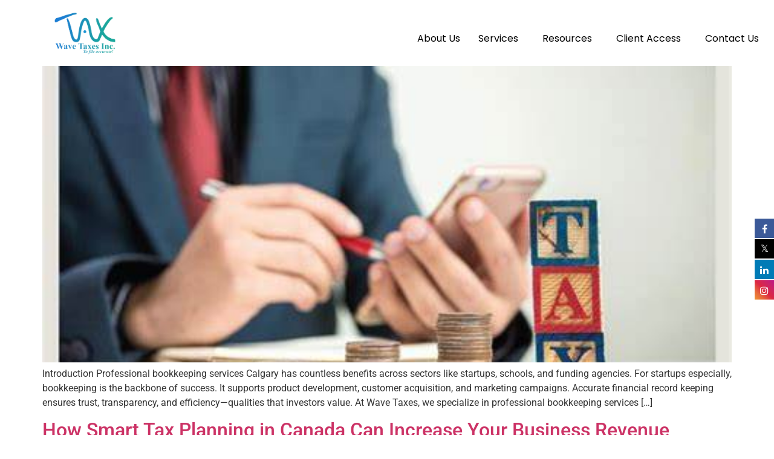

--- FILE ---
content_type: text/html; charset=UTF-8
request_url: https://wavetaxes.ca/blogs/page/2/
body_size: 15418
content:
<!DOCTYPE html>
<html lang="en-US">
<head>
	<meta charset="UTF-8" />
	<meta name="viewport" content="width=device-width, initial-scale=1" />
	<link rel="profile" href="http://gmpg.org/xfn/11" />
	<link rel="pingback" href="https://wavetaxes.ca/xmlrpc.php" />
	
			<style>
			.fuse_social_icons_links {
			    display: block;
			}
			.facebook-awesome-social::before {
			    content: "\f09a" !important;
			}
			


			.awesome-social-img img {
			    position: absolute;
			    top: 50%;
			    left: 50%;
			    transform: translate(-50%,-50%);
			}

			.awesome-social-img {
			    position: relative;
			}			
			.icon_wrapper .awesome-social {
			    font-family: 'FuseAwesome' !important;
			}
			#icon_wrapper .fuse_social_icons_links .awesome-social {
			    font-family: "FuseAwesome" !important;
			    ext-rendering: auto !important;
			    -webkit-font-smoothing: antialiased !important;
			    -moz-osx-font-smoothing: grayscale !important;
			}
									
			
				#icon_wrapper{
					position: fixed;
					top: 50%;
					right: 0px;
					z-index: 99999;
				}

			
			.awesome-social

			{

            margin-top:2px;

			color: #fff !important;

			text-align: center !important;

			display: block;

			
			line-height: 34px !important;

			width: 32px !important;

			height: 32px !important;

			font-size:16px !important;

			


			}

			
			.fuse_social_icons_links

			{

			outline:0 !important;



			}

			.fuse_social_icons_links:hover{

			text-decoration:none !important;

			}

			
			.fb-awesome-social

			{

			background: #3b5998;
			border-color: #3b5998;
			
			}
			.facebook-awesome-social

			{

			background: #3b5998;
			border-color: #3b5998;
						}
			
			.fuseicon-threads.threads-awesome-social.awesome-social::before {
			    content: "\e900";
			    font-family: 'FuseCustomIcons' !important;
			    			}

			.fuseicon-threads.threads-awesome-social.awesome-social {
			    background: #000;
			}


			.tw-awesome-social

			{

			background:#00aced;
			border-color: #00aced;
			
			}
			.twitter-awesome-social

			{

			background:#000;
			border-color: #000;
			
			}
			.rss-awesome-social

			{

			background:#FA9B39;
			border-color: #FA9B39;
			
			}

			.linkedin-awesome-social

			{

			background:#007bb6;
			border-color: #007bb6;
						}

			.youtube-awesome-social

			{

			background:#bb0000;
			border-color: #bb0000;
						}

			.flickr-awesome-social

			{

			background: #ff0084;
			border-color: #ff0084;
						}

			.pinterest-awesome-social

			{

			background:#cb2027;
			border-color: #cb2027;
						}

			.stumbleupon-awesome-social

			{

			background:#f74425 ;
			border-color: #f74425;
						}

			.google-plus-awesome-social

			{

			background:#f74425 ;
			border-color: #f74425;
						}

			.instagram-awesome-social

			{

			    background: -moz-linear-gradient(45deg, #f09433 0%, #e6683c 25%, #dc2743 50%, #cc2366 75%, #bc1888 100%);
			    background: -webkit-linear-gradient(45deg, #f09433 0%,#e6683c 25%,#dc2743 50%,#cc2366 75%,#bc1888 100%);
			    background: linear-gradient(45deg, #f09433 0%,#e6683c 25%,#dc2743 50%,#cc2366 75%,#bc1888 100%);
			    filter: progid:DXImageTransform.Microsoft.gradient( startColorstr='#f09433', endColorstr='#bc1888',GradientType=1 );
			    border-color: #f09433;
					    

			}

			.tumblr-awesome-social

			{

			background: #32506d ;
			border-color: #32506d;
						}

			.vine-awesome-social

			{

			background: #00bf8f ;
			border-color: #00bf8f;
						}

            .vk-awesome-social {



            background: #45668e ;
            border-color: #45668e;
            
            }

            .soundcloud-awesome-social

                {

            background: #ff3300 ;
            border-color: #ff3300;
            
                }

                .reddit-awesome-social{



            background: #ff4500 ;
            border-color: #ff4500;

                            }

                .stack-awesome-social{



            background: #fe7a15 ;
            border-color: #fe7a15;
            
                }

                .behance-awesome-social{

            background: #1769ff ;
            border-color: #1769ff;
            
                }

                .github-awesome-social{

            background: #999999 ;
            border-color: #999999;
            


                }

                .envelope-awesome-social{

                  background: #ccc ;
 				  border-color: #ccc;                 
 				                  }

/*  Mobile */









             




			</style>

<meta name='robots' content='index, follow, max-image-preview:large, max-snippet:-1, max-video-preview:-1' />
	<style>img:is([sizes="auto" i], [sizes^="auto," i]) { contain-intrinsic-size: 3000px 1500px }</style>
	
	<!-- This site is optimized with the Yoast SEO plugin v26.4 - https://yoast.com/wordpress/plugins/seo/ -->
	<title>Blogs - Page 2 of 2 - WaveTaxes</title>
	<link rel="canonical" href="https://wavetaxes.ca/page/2/?page_id=1369" />
	<link rel="prev" href="https://wavetaxes.ca/?page_id=1369" />
	<meta property="og:locale" content="en_US" />
	<meta property="og:type" content="article" />
	<meta property="og:title" content="Blogs - Page 2 of 2 - WaveTaxes" />
	<meta property="og:description" content="b News &amp; Articles Latest News &amp; Article Payments for individuals April 17, 2023 COVID-19 benefits and your taxes April 17, 2023 Keep your loans interest-free April 17, 2023 Registered Disability Savings Plan April 17, 2023 What’s new and what to remember when filing your taxes in Alberta this year April 17, 2023 Government Announces [&hellip;]" />
	<meta property="og:url" content="https://wavetaxes.ca/?page_id=1369" />
	<meta property="og:site_name" content="WaveTaxes" />
	<meta property="og:image" content="https://wavetaxes.ca/wp-content/uploads/2024/11/Home-e1731230607954.png" />
	<meta property="og:image:width" content="1365" />
	<meta property="og:image:height" content="421" />
	<meta property="og:image:type" content="image/png" />
	<meta name="twitter:card" content="summary_large_image" />
	<script type="application/ld+json" class="yoast-schema-graph">{"@context":"https://schema.org","@graph":[{"@type":["WebPage","CollectionPage"],"@id":"https://wavetaxes.ca/?page_id=1369","url":"https://wavetaxes.ca/page/2/?page_id=1369","name":"Blogs - Page 2 of 2 - WaveTaxes","isPartOf":{"@id":"https://wavetaxes.ca/#website"},"datePublished":"2022-10-21T05:11:30+00:00","dateModified":"2025-12-30T16:43:38+00:00","breadcrumb":{"@id":"https://wavetaxes.ca/page/2/?page_id=1369#breadcrumb"},"inLanguage":"en-US"},{"@type":"BreadcrumbList","@id":"https://wavetaxes.ca/page/2/?page_id=1369#breadcrumb","itemListElement":[{"@type":"ListItem","position":1,"name":"Home","item":"https://wavetaxes.ca/"},{"@type":"ListItem","position":2,"name":"Blogs"}]},{"@type":"WebSite","@id":"https://wavetaxes.ca/#website","url":"https://wavetaxes.ca/","name":"WaveTaxes","description":"Accounting Firm In Calgary | Edmonton","publisher":{"@id":"https://wavetaxes.ca/#organization"},"potentialAction":[{"@type":"SearchAction","target":{"@type":"EntryPoint","urlTemplate":"https://wavetaxes.ca/?s={search_term_string}"},"query-input":{"@type":"PropertyValueSpecification","valueRequired":true,"valueName":"search_term_string"}}],"inLanguage":"en-US"},{"@type":"Organization","@id":"https://wavetaxes.ca/#organization","name":"WaveTaxes","url":"https://wavetaxes.ca/","logo":{"@type":"ImageObject","inLanguage":"en-US","@id":"https://wavetaxes.ca/#/schema/logo/image/","url":"https://wavetaxes.ca/wp-content/uploads/2024/11/WhatsApp-Image-2024-11-01-at-12.43.32-PM.jpeg","contentUrl":"https://wavetaxes.ca/wp-content/uploads/2024/11/WhatsApp-Image-2024-11-01-at-12.43.32-PM.jpeg","width":1080,"height":1080,"caption":"WaveTaxes"},"image":{"@id":"https://wavetaxes.ca/#/schema/logo/image/"}}]}</script>
	<!-- / Yoast SEO plugin. -->


<link rel="alternate" type="application/rss+xml" title="WaveTaxes &raquo; Feed" href="https://wavetaxes.ca/feed/" />
<link rel="alternate" type="application/rss+xml" title="WaveTaxes &raquo; Comments Feed" href="https://wavetaxes.ca/comments/feed/" />
<style id='global-styles-inline-css'>
:root{--wp--preset--aspect-ratio--square: 1;--wp--preset--aspect-ratio--4-3: 4/3;--wp--preset--aspect-ratio--3-4: 3/4;--wp--preset--aspect-ratio--3-2: 3/2;--wp--preset--aspect-ratio--2-3: 2/3;--wp--preset--aspect-ratio--16-9: 16/9;--wp--preset--aspect-ratio--9-16: 9/16;--wp--preset--color--black: #000000;--wp--preset--color--cyan-bluish-gray: #abb8c3;--wp--preset--color--white: #ffffff;--wp--preset--color--pale-pink: #f78da7;--wp--preset--color--vivid-red: #cf2e2e;--wp--preset--color--luminous-vivid-orange: #ff6900;--wp--preset--color--luminous-vivid-amber: #fcb900;--wp--preset--color--light-green-cyan: #7bdcb5;--wp--preset--color--vivid-green-cyan: #00d084;--wp--preset--color--pale-cyan-blue: #8ed1fc;--wp--preset--color--vivid-cyan-blue: #0693e3;--wp--preset--color--vivid-purple: #9b51e0;--wp--preset--gradient--vivid-cyan-blue-to-vivid-purple: linear-gradient(135deg,rgba(6,147,227,1) 0%,rgb(155,81,224) 100%);--wp--preset--gradient--light-green-cyan-to-vivid-green-cyan: linear-gradient(135deg,rgb(122,220,180) 0%,rgb(0,208,130) 100%);--wp--preset--gradient--luminous-vivid-amber-to-luminous-vivid-orange: linear-gradient(135deg,rgba(252,185,0,1) 0%,rgba(255,105,0,1) 100%);--wp--preset--gradient--luminous-vivid-orange-to-vivid-red: linear-gradient(135deg,rgba(255,105,0,1) 0%,rgb(207,46,46) 100%);--wp--preset--gradient--very-light-gray-to-cyan-bluish-gray: linear-gradient(135deg,rgb(238,238,238) 0%,rgb(169,184,195) 100%);--wp--preset--gradient--cool-to-warm-spectrum: linear-gradient(135deg,rgb(74,234,220) 0%,rgb(151,120,209) 20%,rgb(207,42,186) 40%,rgb(238,44,130) 60%,rgb(251,105,98) 80%,rgb(254,248,76) 100%);--wp--preset--gradient--blush-light-purple: linear-gradient(135deg,rgb(255,206,236) 0%,rgb(152,150,240) 100%);--wp--preset--gradient--blush-bordeaux: linear-gradient(135deg,rgb(254,205,165) 0%,rgb(254,45,45) 50%,rgb(107,0,62) 100%);--wp--preset--gradient--luminous-dusk: linear-gradient(135deg,rgb(255,203,112) 0%,rgb(199,81,192) 50%,rgb(65,88,208) 100%);--wp--preset--gradient--pale-ocean: linear-gradient(135deg,rgb(255,245,203) 0%,rgb(182,227,212) 50%,rgb(51,167,181) 100%);--wp--preset--gradient--electric-grass: linear-gradient(135deg,rgb(202,248,128) 0%,rgb(113,206,126) 100%);--wp--preset--gradient--midnight: linear-gradient(135deg,rgb(2,3,129) 0%,rgb(40,116,252) 100%);--wp--preset--font-size--small: 13px;--wp--preset--font-size--medium: 20px;--wp--preset--font-size--large: 36px;--wp--preset--font-size--x-large: 42px;--wp--preset--spacing--20: 0.44rem;--wp--preset--spacing--30: 0.67rem;--wp--preset--spacing--40: 1rem;--wp--preset--spacing--50: 1.5rem;--wp--preset--spacing--60: 2.25rem;--wp--preset--spacing--70: 3.38rem;--wp--preset--spacing--80: 5.06rem;--wp--preset--shadow--natural: 6px 6px 9px rgba(0, 0, 0, 0.2);--wp--preset--shadow--deep: 12px 12px 50px rgba(0, 0, 0, 0.4);--wp--preset--shadow--sharp: 6px 6px 0px rgba(0, 0, 0, 0.2);--wp--preset--shadow--outlined: 6px 6px 0px -3px rgba(255, 255, 255, 1), 6px 6px rgba(0, 0, 0, 1);--wp--preset--shadow--crisp: 6px 6px 0px rgba(0, 0, 0, 1);}:root { --wp--style--global--content-size: 800px;--wp--style--global--wide-size: 1200px; }:where(body) { margin: 0; }.wp-site-blocks > .alignleft { float: left; margin-right: 2em; }.wp-site-blocks > .alignright { float: right; margin-left: 2em; }.wp-site-blocks > .aligncenter { justify-content: center; margin-left: auto; margin-right: auto; }:where(.wp-site-blocks) > * { margin-block-start: 24px; margin-block-end: 0; }:where(.wp-site-blocks) > :first-child { margin-block-start: 0; }:where(.wp-site-blocks) > :last-child { margin-block-end: 0; }:root { --wp--style--block-gap: 24px; }:root :where(.is-layout-flow) > :first-child{margin-block-start: 0;}:root :where(.is-layout-flow) > :last-child{margin-block-end: 0;}:root :where(.is-layout-flow) > *{margin-block-start: 24px;margin-block-end: 0;}:root :where(.is-layout-constrained) > :first-child{margin-block-start: 0;}:root :where(.is-layout-constrained) > :last-child{margin-block-end: 0;}:root :where(.is-layout-constrained) > *{margin-block-start: 24px;margin-block-end: 0;}:root :where(.is-layout-flex){gap: 24px;}:root :where(.is-layout-grid){gap: 24px;}.is-layout-flow > .alignleft{float: left;margin-inline-start: 0;margin-inline-end: 2em;}.is-layout-flow > .alignright{float: right;margin-inline-start: 2em;margin-inline-end: 0;}.is-layout-flow > .aligncenter{margin-left: auto !important;margin-right: auto !important;}.is-layout-constrained > .alignleft{float: left;margin-inline-start: 0;margin-inline-end: 2em;}.is-layout-constrained > .alignright{float: right;margin-inline-start: 2em;margin-inline-end: 0;}.is-layout-constrained > .aligncenter{margin-left: auto !important;margin-right: auto !important;}.is-layout-constrained > :where(:not(.alignleft):not(.alignright):not(.alignfull)){max-width: var(--wp--style--global--content-size);margin-left: auto !important;margin-right: auto !important;}.is-layout-constrained > .alignwide{max-width: var(--wp--style--global--wide-size);}body .is-layout-flex{display: flex;}.is-layout-flex{flex-wrap: wrap;align-items: center;}.is-layout-flex > :is(*, div){margin: 0;}body .is-layout-grid{display: grid;}.is-layout-grid > :is(*, div){margin: 0;}body{padding-top: 0px;padding-right: 0px;padding-bottom: 0px;padding-left: 0px;}a:where(:not(.wp-element-button)){text-decoration: underline;}:root :where(.wp-element-button, .wp-block-button__link){background-color: #32373c;border-width: 0;color: #fff;font-family: inherit;font-size: inherit;line-height: inherit;padding: calc(0.667em + 2px) calc(1.333em + 2px);text-decoration: none;}.has-black-color{color: var(--wp--preset--color--black) !important;}.has-cyan-bluish-gray-color{color: var(--wp--preset--color--cyan-bluish-gray) !important;}.has-white-color{color: var(--wp--preset--color--white) !important;}.has-pale-pink-color{color: var(--wp--preset--color--pale-pink) !important;}.has-vivid-red-color{color: var(--wp--preset--color--vivid-red) !important;}.has-luminous-vivid-orange-color{color: var(--wp--preset--color--luminous-vivid-orange) !important;}.has-luminous-vivid-amber-color{color: var(--wp--preset--color--luminous-vivid-amber) !important;}.has-light-green-cyan-color{color: var(--wp--preset--color--light-green-cyan) !important;}.has-vivid-green-cyan-color{color: var(--wp--preset--color--vivid-green-cyan) !important;}.has-pale-cyan-blue-color{color: var(--wp--preset--color--pale-cyan-blue) !important;}.has-vivid-cyan-blue-color{color: var(--wp--preset--color--vivid-cyan-blue) !important;}.has-vivid-purple-color{color: var(--wp--preset--color--vivid-purple) !important;}.has-black-background-color{background-color: var(--wp--preset--color--black) !important;}.has-cyan-bluish-gray-background-color{background-color: var(--wp--preset--color--cyan-bluish-gray) !important;}.has-white-background-color{background-color: var(--wp--preset--color--white) !important;}.has-pale-pink-background-color{background-color: var(--wp--preset--color--pale-pink) !important;}.has-vivid-red-background-color{background-color: var(--wp--preset--color--vivid-red) !important;}.has-luminous-vivid-orange-background-color{background-color: var(--wp--preset--color--luminous-vivid-orange) !important;}.has-luminous-vivid-amber-background-color{background-color: var(--wp--preset--color--luminous-vivid-amber) !important;}.has-light-green-cyan-background-color{background-color: var(--wp--preset--color--light-green-cyan) !important;}.has-vivid-green-cyan-background-color{background-color: var(--wp--preset--color--vivid-green-cyan) !important;}.has-pale-cyan-blue-background-color{background-color: var(--wp--preset--color--pale-cyan-blue) !important;}.has-vivid-cyan-blue-background-color{background-color: var(--wp--preset--color--vivid-cyan-blue) !important;}.has-vivid-purple-background-color{background-color: var(--wp--preset--color--vivid-purple) !important;}.has-black-border-color{border-color: var(--wp--preset--color--black) !important;}.has-cyan-bluish-gray-border-color{border-color: var(--wp--preset--color--cyan-bluish-gray) !important;}.has-white-border-color{border-color: var(--wp--preset--color--white) !important;}.has-pale-pink-border-color{border-color: var(--wp--preset--color--pale-pink) !important;}.has-vivid-red-border-color{border-color: var(--wp--preset--color--vivid-red) !important;}.has-luminous-vivid-orange-border-color{border-color: var(--wp--preset--color--luminous-vivid-orange) !important;}.has-luminous-vivid-amber-border-color{border-color: var(--wp--preset--color--luminous-vivid-amber) !important;}.has-light-green-cyan-border-color{border-color: var(--wp--preset--color--light-green-cyan) !important;}.has-vivid-green-cyan-border-color{border-color: var(--wp--preset--color--vivid-green-cyan) !important;}.has-pale-cyan-blue-border-color{border-color: var(--wp--preset--color--pale-cyan-blue) !important;}.has-vivid-cyan-blue-border-color{border-color: var(--wp--preset--color--vivid-cyan-blue) !important;}.has-vivid-purple-border-color{border-color: var(--wp--preset--color--vivid-purple) !important;}.has-vivid-cyan-blue-to-vivid-purple-gradient-background{background: var(--wp--preset--gradient--vivid-cyan-blue-to-vivid-purple) !important;}.has-light-green-cyan-to-vivid-green-cyan-gradient-background{background: var(--wp--preset--gradient--light-green-cyan-to-vivid-green-cyan) !important;}.has-luminous-vivid-amber-to-luminous-vivid-orange-gradient-background{background: var(--wp--preset--gradient--luminous-vivid-amber-to-luminous-vivid-orange) !important;}.has-luminous-vivid-orange-to-vivid-red-gradient-background{background: var(--wp--preset--gradient--luminous-vivid-orange-to-vivid-red) !important;}.has-very-light-gray-to-cyan-bluish-gray-gradient-background{background: var(--wp--preset--gradient--very-light-gray-to-cyan-bluish-gray) !important;}.has-cool-to-warm-spectrum-gradient-background{background: var(--wp--preset--gradient--cool-to-warm-spectrum) !important;}.has-blush-light-purple-gradient-background{background: var(--wp--preset--gradient--blush-light-purple) !important;}.has-blush-bordeaux-gradient-background{background: var(--wp--preset--gradient--blush-bordeaux) !important;}.has-luminous-dusk-gradient-background{background: var(--wp--preset--gradient--luminous-dusk) !important;}.has-pale-ocean-gradient-background{background: var(--wp--preset--gradient--pale-ocean) !important;}.has-electric-grass-gradient-background{background: var(--wp--preset--gradient--electric-grass) !important;}.has-midnight-gradient-background{background: var(--wp--preset--gradient--midnight) !important;}.has-small-font-size{font-size: var(--wp--preset--font-size--small) !important;}.has-medium-font-size{font-size: var(--wp--preset--font-size--medium) !important;}.has-large-font-size{font-size: var(--wp--preset--font-size--large) !important;}.has-x-large-font-size{font-size: var(--wp--preset--font-size--x-large) !important;}
:root :where(.wp-block-pullquote){font-size: 1.5em;line-height: 1.6;}
</style>
<link rel='stylesheet' id='wpo_min-header-0-css' href='https://wavetaxes.ca/wp-content/cache/wpo-minify/1768445863/assets/wpo-minify-header-366c9096.min.css' media='all' />
<script id="jquery-js-after">
!function($){"use strict";$(document).ready(function(){$(this).scrollTop()>100&&$(".hfe-scroll-to-top-wrap").removeClass("hfe-scroll-to-top-hide"),$(window).scroll(function(){$(this).scrollTop()<100?$(".hfe-scroll-to-top-wrap").fadeOut(300):$(".hfe-scroll-to-top-wrap").fadeIn(300)}),$(".hfe-scroll-to-top-wrap").on("click",function(){$("html, body").animate({scrollTop:0},300);return!1})})}(jQuery);
!function($){'use strict';$(document).ready(function(){var bar=$('.hfe-reading-progress-bar');if(!bar.length)return;$(window).on('scroll',function(){var s=$(window).scrollTop(),d=$(document).height()-$(window).height(),p=d? s/d*100:0;bar.css('width',p+'%')});});}(jQuery);
</script>
<script id="wpo_min-header-0-js-extra">
var fuse_social = {"ajax_url":"https:\/\/wavetaxes.ca\/wp-admin\/admin-ajax.php"};
</script>
<script src="https://wavetaxes.ca/wp-content/cache/wpo-minify/1768445863/assets/wpo-minify-header-2c592ba9.min.js" id="wpo_min-header-0-js"></script>
<link rel="https://api.w.org/" href="https://wavetaxes.ca/wp-json/" /><link rel="EditURI" type="application/rsd+xml" title="RSD" href="https://wavetaxes.ca/xmlrpc.php?rsd" />
<meta name="generator" content="WordPress 6.8.2" />
      <script type="text/javascript">
        (function () {
          window.ma_el_fs = { can_use_premium_code__premium_only: false};
        })();
      </script>
    <meta name="generator" content="Redux 4.4.0" /><!-- Google Tag Manager -->
<script>(function(w,d,s,l,i){w[l]=w[l]||[];w[l].push({'gtm.start':
new Date().getTime(),event:'gtm.js'});var f=d.getElementsByTagName(s)[0],
j=d.createElement(s),dl=l!='dataLayer'?'&l='+l:'';j.async=true;j.src=
'https://www.googletagmanager.com/gtm.js?id='+i+dl;f.parentNode.insertBefore(j,f);
})(window,document,'script','dataLayer','GTM-NTBRPJGZ');</script>
<!-- End Google Tag Manager --><style id="mystickymenu" type="text/css">#mysticky-nav { width:100%; position: static; height: auto !important; }#mysticky-nav.wrapfixed { position:fixed; left: 0px; margin-top:0px;  z-index: 99990; -webkit-transition: 0.3s; -moz-transition: 0.3s; -o-transition: 0.3s; transition: 0.3s; -ms-filter:"progid:DXImageTransform.Microsoft.Alpha(Opacity=90)"; filter: alpha(opacity=90); opacity:0.9; background-color: #f7f5e7;}#mysticky-nav.wrapfixed .myfixed{ background-color: #f7f5e7; position: relative;top: auto;left: auto;right: auto;}#mysticky-nav .myfixed { margin:0 auto; float:none; border:0px; background:none; max-width:100%; }</style>			<style type="text/css">
																															</style>
			<meta name="generator" content="Elementor 3.34.1; features: additional_custom_breakpoints; settings: css_print_method-external, google_font-enabled, font_display-auto">

<!-- Meta Pixel Code -->
<script type='text/javascript'>
!function(f,b,e,v,n,t,s){if(f.fbq)return;n=f.fbq=function(){n.callMethod?
n.callMethod.apply(n,arguments):n.queue.push(arguments)};if(!f._fbq)f._fbq=n;
n.push=n;n.loaded=!0;n.version='2.0';n.queue=[];t=b.createElement(e);t.async=!0;
t.src=v;s=b.getElementsByTagName(e)[0];s.parentNode.insertBefore(t,s)}(window,
document,'script','https://connect.facebook.net/en_US/fbevents.js?v=next');
</script>
<!-- End Meta Pixel Code -->

      <script type='text/javascript'>
        var url = window.location.origin + '?ob=open-bridge';
        fbq('set', 'openbridge', '1331391514478982', url);
      </script>
    <script type='text/javascript'>fbq('init', '1331391514478982', {}, {
    "agent": "wordpress-6.8.2-3.0.16"
})</script><script type='text/javascript'>
    fbq('track', 'PageView', []);
  </script>
<!-- Meta Pixel Code -->
<noscript>
<img height="1" width="1" style="display:none" alt="fbpx"
src="https://www.facebook.com/tr?id=1331391514478982&ev=PageView&noscript=1" />
</noscript>
<!-- End Meta Pixel Code -->
			<style>
				.e-con.e-parent:nth-of-type(n+4):not(.e-lazyloaded):not(.e-no-lazyload),
				.e-con.e-parent:nth-of-type(n+4):not(.e-lazyloaded):not(.e-no-lazyload) * {
					background-image: none !important;
				}
				@media screen and (max-height: 1024px) {
					.e-con.e-parent:nth-of-type(n+3):not(.e-lazyloaded):not(.e-no-lazyload),
					.e-con.e-parent:nth-of-type(n+3):not(.e-lazyloaded):not(.e-no-lazyload) * {
						background-image: none !important;
					}
				}
				@media screen and (max-height: 640px) {
					.e-con.e-parent:nth-of-type(n+2):not(.e-lazyloaded):not(.e-no-lazyload),
					.e-con.e-parent:nth-of-type(n+2):not(.e-lazyloaded):not(.e-no-lazyload) * {
						background-image: none !important;
					}
				}
			</style>
						<meta name="theme-color" content="#FFFFFF">
			<link rel="icon" href="https://wavetaxes.ca/wp-content/uploads/2022/09/WaveTaxes_EDM_LOGO__36_x_36_in_-removebg-preview-150x150.png" sizes="32x32" />
<link rel="icon" href="https://wavetaxes.ca/wp-content/uploads/2022/09/WaveTaxes_EDM_LOGO__36_x_36_in_-removebg-preview-300x300.png" sizes="192x192" />
<link rel="apple-touch-icon" href="https://wavetaxes.ca/wp-content/uploads/2022/09/WaveTaxes_EDM_LOGO__36_x_36_in_-removebg-preview-300x300.png" />
<meta name="msapplication-TileImage" content="https://wavetaxes.ca/wp-content/uploads/2022/09/WaveTaxes_EDM_LOGO__36_x_36_in_-removebg-preview-300x300.png" />
		<style id="wp-custom-css">
			h1.entry-title {
    display: none;
}
.cst_vital h3.elementor-post__title a {
    color: #333 !important;
}
.cst_cta .elementor-container.elementor-column-gap-default {
box-shadow: 0 0 20px rgb(0 0 0 / 10%);
border-radius: 20px;
}
.cst_blogs .eael-entry-wrapper {
    height: 200px;
}
.wpcf7-submit {
font-family: FontAwesome !important;
}
.wpcf7-form-control-wrap {
font-family: FontAwesome !important;
}
.wpcf7-form input {
border-radius:6px;                  /* Makes the edges rounded */
}
.wpcf7-form textarea {
border-radius:6px;          /* Makes the edges rounded */
}
.wpcf7-form .wpcf7-submit {     
background:#00a6ca;         /* This edit the button colour */
}
.wpcf7 .wpcf7-text,
.wpcf7 .wpcf7-textarea{
  text-indent: 35px;
}
.wpcf7 p{ position: relative; }
.wpcf7 p .fa{
  position: absolute;
  color: #10172B;
  z-index: 100;
  font-size: 18px;
  top: 28%;
  left: 2.5%;
}

.single-row{
	width:100%;
	padding-top:5%;
	clear:both;
}
.single-column{
	width:50%;
	padding-left:5%;
	float:left;
}
.single-column1{
	padding-left:5%;
	clear:both;	
}
.wi{
	width:100%;
}
.comment-respond{
	margin-left:0%;
	margin-right:0%
}
.comment-form-author{
	margin-left:0%;
	margin-right:0%;
}

.submit{
	margin-bottom:5%;
}
.comments-area{
	margin-left:8%;
	margin-right:20%;
}
.post-tags{
		padding-left:8%;
	  margin-right:20%;

}
.drop{
	border:none;
}
.wpcf7-form-control{
	border:none;
	border-radius:15px;
	height:60px;
	
}
.wpcf7-form-control wpcf7-text wpcf7-validates-as-required{
	
margin-top:50px;
	padding-top:10px;
}

@media only screen and (max-width:768px){
.jltma-table td {
    display: flex !important;
    justify-content: flex-start !important;
    align-items: center !important;
text-decoration: none !important;
text-align: left !important;
}
	.jltma-table td:first-child {
    flex-direction: column !important;
    align-items: flex-start !important;
}
	.jltma-table td:before {
		position:unset !important;
		width:unset !important;
		white-space:unset !important;
}

}
label .wpcf7-form-control-wrap:before {
    content: "*";
    color: red;
    margin-right: 4px;
}
		</style>
		</head>

<body class="blog paged wp-custom-logo wp-embed-responsive paged-2 wp-theme-hello-elementor ehf-header ehf-template-hello-elementor ehf-stylesheet-hello-elementor hello-elementor-default elementor-default elementor-kit-5">
<!-- Google Tag Manager (noscript) -->
<noscript><iframe src="https://www.googletagmanager.com/ns.html?id=GTM-NTBRPJGZ"
height="0" width="0" style="display:none;visibility:hidden"></iframe></noscript>
<!-- End Google Tag Manager (noscript) --><div id="page" class="hfeed site">

		<header id="masthead" itemscope="itemscope" itemtype="https://schema.org/WPHeader">
			<p class="main-title bhf-hidden" itemprop="headline"><a href="https://wavetaxes.ca" title="WaveTaxes" rel="home">WaveTaxes</a></p>
					<div data-elementor-type="wp-post" data-elementor-id="19" class="elementor elementor-19" data-elementor-post-type="elementor-hf">
						<section class="elementor-section elementor-top-section elementor-element elementor-element-c27d546 elementor-section-full_width she-header-transparent-yes she-header-yes elementor-section-height-default elementor-section-height-default jltma-glass-effect-no" data-id="c27d546" data-element_type="section" data-settings="{&quot;background&quot;:&quot;#FFFFFFFA&quot;,&quot;transparent_header_show&quot;:&quot;yes&quot;,&quot;transparent&quot;:&quot;yes&quot;,&quot;background_show&quot;:&quot;yes&quot;,&quot;transparent_on&quot;:[&quot;desktop&quot;],&quot;background_background&quot;:&quot;classic&quot;,&quot;scroll_distance&quot;:{&quot;unit&quot;:&quot;px&quot;,&quot;size&quot;:60,&quot;sizes&quot;:[]},&quot;scroll_distance_tablet&quot;:{&quot;unit&quot;:&quot;px&quot;,&quot;size&quot;:&quot;&quot;,&quot;sizes&quot;:[]},&quot;scroll_distance_mobile&quot;:{&quot;unit&quot;:&quot;px&quot;,&quot;size&quot;:&quot;&quot;,&quot;sizes&quot;:[]},&quot;she_offset_top&quot;:{&quot;unit&quot;:&quot;px&quot;,&quot;size&quot;:0,&quot;sizes&quot;:[]},&quot;she_offset_top_tablet&quot;:{&quot;unit&quot;:&quot;px&quot;,&quot;size&quot;:&quot;&quot;,&quot;sizes&quot;:[]},&quot;she_offset_top_mobile&quot;:{&quot;unit&quot;:&quot;px&quot;,&quot;size&quot;:&quot;&quot;,&quot;sizes&quot;:[]},&quot;she_width&quot;:{&quot;unit&quot;:&quot;%&quot;,&quot;size&quot;:100,&quot;sizes&quot;:[]},&quot;she_width_tablet&quot;:{&quot;unit&quot;:&quot;px&quot;,&quot;size&quot;:&quot;&quot;,&quot;sizes&quot;:[]},&quot;she_width_mobile&quot;:{&quot;unit&quot;:&quot;px&quot;,&quot;size&quot;:&quot;&quot;,&quot;sizes&quot;:[]},&quot;she_padding&quot;:{&quot;unit&quot;:&quot;px&quot;,&quot;top&quot;:0,&quot;right&quot;:&quot;&quot;,&quot;bottom&quot;:0,&quot;left&quot;:&quot;&quot;,&quot;isLinked&quot;:true},&quot;she_padding_tablet&quot;:{&quot;unit&quot;:&quot;px&quot;,&quot;top&quot;:&quot;&quot;,&quot;right&quot;:&quot;&quot;,&quot;bottom&quot;:&quot;&quot;,&quot;left&quot;:&quot;&quot;,&quot;isLinked&quot;:true},&quot;she_padding_mobile&quot;:{&quot;unit&quot;:&quot;px&quot;,&quot;top&quot;:&quot;&quot;,&quot;right&quot;:&quot;&quot;,&quot;bottom&quot;:&quot;&quot;,&quot;left&quot;:&quot;&quot;,&quot;isLinked&quot;:true}}">
						<div class="elementor-container elementor-column-gap-default">
					<div class="elementor-column elementor-col-50 elementor-top-column elementor-element elementor-element-639eac7 jltma-glass-effect-no" data-id="639eac7" data-element_type="column" data-settings="{&quot;background_background&quot;:&quot;classic&quot;}">
			<div class="elementor-widget-wrap elementor-element-populated">
						<div class="elementor-element elementor-element-aede66b jltma-glass-effect-no elementor-widget elementor-widget-image" data-id="aede66b" data-element_type="widget" data-widget_type="image.default">
				<div class="elementor-widget-container">
																<a href="https://wavetaxes.ca/">
							<img width="649" height="366" src="https://wavetaxes.ca/wp-content/uploads/2022/09/wave.png" class="attachment-full size-full wp-image-4565" alt="Tax Accountant Calgary" srcset="https://wavetaxes.ca/wp-content/uploads/2022/09/wave.png 649w, https://wavetaxes.ca/wp-content/uploads/2022/09/wave-300x169.png 300w" sizes="(max-width: 649px) 100vw, 649px" />								</a>
															</div>
				</div>
					</div>
		</div>
				<div class="elementor-column elementor-col-50 elementor-top-column elementor-element elementor-element-0658067 jltma-glass-effect-no" data-id="0658067" data-element_type="column" data-settings="{&quot;background_background&quot;:&quot;classic&quot;}">
			<div class="elementor-widget-wrap elementor-element-populated">
						<div class="elementor-element elementor-element-e980dda hfe-nav-menu__align-right hfe-nav-menu__breakpoint-mobile hfe-submenu-icon-arrow hfe-submenu-animation-none hfe-link-redirect-child jltma-glass-effect-no elementor-widget elementor-widget-navigation-menu" data-id="e980dda" data-element_type="widget" data-settings="{&quot;padding_vertical_menu_item&quot;:{&quot;unit&quot;:&quot;px&quot;,&quot;size&quot;:14,&quot;sizes&quot;:[]},&quot;distance_from_menu_mobile&quot;:{&quot;unit&quot;:&quot;px&quot;,&quot;size&quot;:20,&quot;sizes&quot;:[]},&quot;padding_horizontal_menu_item&quot;:{&quot;unit&quot;:&quot;px&quot;,&quot;size&quot;:15,&quot;sizes&quot;:[]},&quot;padding_horizontal_menu_item_tablet&quot;:{&quot;unit&quot;:&quot;px&quot;,&quot;size&quot;:&quot;&quot;,&quot;sizes&quot;:[]},&quot;padding_horizontal_menu_item_mobile&quot;:{&quot;unit&quot;:&quot;px&quot;,&quot;size&quot;:&quot;&quot;,&quot;sizes&quot;:[]},&quot;padding_vertical_menu_item_tablet&quot;:{&quot;unit&quot;:&quot;px&quot;,&quot;size&quot;:&quot;&quot;,&quot;sizes&quot;:[]},&quot;padding_vertical_menu_item_mobile&quot;:{&quot;unit&quot;:&quot;px&quot;,&quot;size&quot;:&quot;&quot;,&quot;sizes&quot;:[]},&quot;menu_space_between&quot;:{&quot;unit&quot;:&quot;px&quot;,&quot;size&quot;:&quot;&quot;,&quot;sizes&quot;:[]},&quot;menu_space_between_tablet&quot;:{&quot;unit&quot;:&quot;px&quot;,&quot;size&quot;:&quot;&quot;,&quot;sizes&quot;:[]},&quot;menu_space_between_mobile&quot;:{&quot;unit&quot;:&quot;px&quot;,&quot;size&quot;:&quot;&quot;,&quot;sizes&quot;:[]},&quot;menu_row_space&quot;:{&quot;unit&quot;:&quot;px&quot;,&quot;size&quot;:&quot;&quot;,&quot;sizes&quot;:[]},&quot;menu_row_space_tablet&quot;:{&quot;unit&quot;:&quot;px&quot;,&quot;size&quot;:&quot;&quot;,&quot;sizes&quot;:[]},&quot;menu_row_space_mobile&quot;:{&quot;unit&quot;:&quot;px&quot;,&quot;size&quot;:&quot;&quot;,&quot;sizes&quot;:[]},&quot;dropdown_border_radius&quot;:{&quot;unit&quot;:&quot;px&quot;,&quot;top&quot;:&quot;&quot;,&quot;right&quot;:&quot;&quot;,&quot;bottom&quot;:&quot;&quot;,&quot;left&quot;:&quot;&quot;,&quot;isLinked&quot;:true},&quot;dropdown_border_radius_tablet&quot;:{&quot;unit&quot;:&quot;px&quot;,&quot;top&quot;:&quot;&quot;,&quot;right&quot;:&quot;&quot;,&quot;bottom&quot;:&quot;&quot;,&quot;left&quot;:&quot;&quot;,&quot;isLinked&quot;:true},&quot;dropdown_border_radius_mobile&quot;:{&quot;unit&quot;:&quot;px&quot;,&quot;top&quot;:&quot;&quot;,&quot;right&quot;:&quot;&quot;,&quot;bottom&quot;:&quot;&quot;,&quot;left&quot;:&quot;&quot;,&quot;isLinked&quot;:true},&quot;width_dropdown_item&quot;:{&quot;unit&quot;:&quot;px&quot;,&quot;size&quot;:&quot;220&quot;,&quot;sizes&quot;:[]},&quot;width_dropdown_item_tablet&quot;:{&quot;unit&quot;:&quot;px&quot;,&quot;size&quot;:&quot;&quot;,&quot;sizes&quot;:[]},&quot;width_dropdown_item_mobile&quot;:{&quot;unit&quot;:&quot;px&quot;,&quot;size&quot;:&quot;&quot;,&quot;sizes&quot;:[]},&quot;padding_horizontal_dropdown_item&quot;:{&quot;unit&quot;:&quot;px&quot;,&quot;size&quot;:&quot;&quot;,&quot;sizes&quot;:[]},&quot;padding_horizontal_dropdown_item_tablet&quot;:{&quot;unit&quot;:&quot;px&quot;,&quot;size&quot;:&quot;&quot;,&quot;sizes&quot;:[]},&quot;padding_horizontal_dropdown_item_mobile&quot;:{&quot;unit&quot;:&quot;px&quot;,&quot;size&quot;:&quot;&quot;,&quot;sizes&quot;:[]},&quot;padding_vertical_dropdown_item&quot;:{&quot;unit&quot;:&quot;px&quot;,&quot;size&quot;:15,&quot;sizes&quot;:[]},&quot;padding_vertical_dropdown_item_tablet&quot;:{&quot;unit&quot;:&quot;px&quot;,&quot;size&quot;:&quot;&quot;,&quot;sizes&quot;:[]},&quot;padding_vertical_dropdown_item_mobile&quot;:{&quot;unit&quot;:&quot;px&quot;,&quot;size&quot;:&quot;&quot;,&quot;sizes&quot;:[]},&quot;distance_from_menu&quot;:{&quot;unit&quot;:&quot;px&quot;,&quot;size&quot;:&quot;&quot;,&quot;sizes&quot;:[]},&quot;distance_from_menu_tablet&quot;:{&quot;unit&quot;:&quot;px&quot;,&quot;size&quot;:&quot;&quot;,&quot;sizes&quot;:[]},&quot;toggle_size&quot;:{&quot;unit&quot;:&quot;px&quot;,&quot;size&quot;:&quot;&quot;,&quot;sizes&quot;:[]},&quot;toggle_size_tablet&quot;:{&quot;unit&quot;:&quot;px&quot;,&quot;size&quot;:&quot;&quot;,&quot;sizes&quot;:[]},&quot;toggle_size_mobile&quot;:{&quot;unit&quot;:&quot;px&quot;,&quot;size&quot;:&quot;&quot;,&quot;sizes&quot;:[]},&quot;toggle_border_width&quot;:{&quot;unit&quot;:&quot;px&quot;,&quot;size&quot;:&quot;&quot;,&quot;sizes&quot;:[]},&quot;toggle_border_width_tablet&quot;:{&quot;unit&quot;:&quot;px&quot;,&quot;size&quot;:&quot;&quot;,&quot;sizes&quot;:[]},&quot;toggle_border_width_mobile&quot;:{&quot;unit&quot;:&quot;px&quot;,&quot;size&quot;:&quot;&quot;,&quot;sizes&quot;:[]},&quot;toggle_border_radius&quot;:{&quot;unit&quot;:&quot;px&quot;,&quot;size&quot;:&quot;&quot;,&quot;sizes&quot;:[]},&quot;toggle_border_radius_tablet&quot;:{&quot;unit&quot;:&quot;px&quot;,&quot;size&quot;:&quot;&quot;,&quot;sizes&quot;:[]},&quot;toggle_border_radius_mobile&quot;:{&quot;unit&quot;:&quot;px&quot;,&quot;size&quot;:&quot;&quot;,&quot;sizes&quot;:[]}}" data-widget_type="navigation-menu.default">
				<div class="elementor-widget-container">
								<div class="hfe-nav-menu hfe-layout-horizontal hfe-nav-menu-layout horizontal hfe-pointer__none" data-layout="horizontal">
				<div role="button" class="hfe-nav-menu__toggle elementor-clickable" tabindex="0" aria-label="Menu Toggle">
					<span class="screen-reader-text">Menu</span>
					<div class="hfe-nav-menu-icon">
						<i aria-hidden="true"  class="fas fa-align-justify"></i>					</div>
				</div>
				<nav itemscope="itemscope" itemtype="https://schema.org/SiteNavigationElement" class="hfe-nav-menu__layout-horizontal hfe-nav-menu__submenu-arrow" data-toggle-icon="&lt;i aria-hidden=&quot;true&quot; tabindex=&quot;0&quot; class=&quot;fas fa-align-justify&quot;&gt;&lt;/i&gt;" data-close-icon="&lt;i aria-hidden=&quot;true&quot; tabindex=&quot;0&quot; class=&quot;far fa-window-close&quot;&gt;&lt;/i&gt;" data-full-width="yes">
					<ul id="menu-1-e980dda" class="hfe-nav-menu"><li id="menu-item-2002" itemprop="name" class="menu-item menu-item-type-post_type menu-item-object-page parent hfe-creative-menu"><a href="https://wavetaxes.ca/about/" itemprop="url" class = "hfe-menu-item">About Us</a></li>
<li id="menu-item-2049" itemprop="name" class="menu-item menu-item-type-custom menu-item-object-custom menu-item-has-children parent hfe-has-submenu hfe-creative-menu"><div class="hfe-has-submenu-container" tabindex="0" role="button" aria-haspopup="true" aria-expanded="false"><a href="#" itemprop="url" class = "hfe-menu-item">Services<span class='hfe-menu-toggle sub-arrow hfe-menu-child-0'><i class='fa'></i></span></a></div>
<ul class="sub-menu">
	<li id="menu-item-2050" itemprop="name" class="menu-item menu-item-type-post_type menu-item-object-page hfe-creative-menu"><a href="https://wavetaxes.ca/cloud-bookkeeping/" itemprop="url" class = "hfe-sub-menu-item">Bookkeeping</a></li>
	<li id="menu-item-2089" itemprop="name" class="menu-item menu-item-type-post_type menu-item-object-page hfe-creative-menu"><a href="https://wavetaxes.ca/payroll-setup-support/" itemprop="url" class = "hfe-sub-menu-item">Payroll Setup &#038; Support</a></li>
	<li id="menu-item-2092" itemprop="name" class="menu-item menu-item-type-post_type menu-item-object-page hfe-creative-menu"><a href="https://wavetaxes.ca/business-advisory-services/" itemprop="url" class = "hfe-sub-menu-item">Business Advisory Services</a></li>
	<li id="menu-item-2077" itemprop="name" class="menu-item menu-item-type-post_type menu-item-object-page hfe-creative-menu"><a href="https://wavetaxes.ca/tax-planning/" itemprop="url" class = "hfe-sub-menu-item">Tax Planning</a></li>
	<li id="menu-item-2200" itemprop="name" class="menu-item menu-item-type-post_type menu-item-object-page hfe-creative-menu"><a href="https://wavetaxes.ca/estate-planning/" itemprop="url" class = "hfe-sub-menu-item">Estate Planning</a></li>
</ul>
</li>
<li id="menu-item-1433" itemprop="name" class="menu-item menu-item-type-custom menu-item-object-custom menu-item-has-children parent hfe-has-submenu hfe-creative-menu"><div class="hfe-has-submenu-container" tabindex="0" role="button" aria-haspopup="true" aria-expanded="false"><a itemprop="url" class = "hfe-menu-item">Resources<span class='hfe-menu-toggle sub-arrow hfe-menu-child-0'><i class='fa'></i></span></a></div>
<ul class="sub-menu">
	<li id="menu-item-4337" itemprop="name" class="menu-item menu-item-type-post_type menu-item-object-page hfe-creative-menu"><a href="https://wavetaxes.ca/blog/" itemprop="url" class = "hfe-sub-menu-item">Blog</a></li>
	<li id="menu-item-2240" itemprop="name" class="menu-item menu-item-type-post_type menu-item-object-page hfe-creative-menu"><a href="https://wavetaxes.ca/how-we-work/" itemprop="url" class = "hfe-sub-menu-item">How We Work</a></li>
</ul>
</li>
<li id="menu-item-2901" itemprop="name" class="menu-item menu-item-type-custom menu-item-object-custom menu-item-has-children parent hfe-has-submenu hfe-creative-menu"><div class="hfe-has-submenu-container" tabindex="0" role="button" aria-haspopup="true" aria-expanded="false"><a href="#" itemprop="url" class = "hfe-menu-item">Client Access<span class='hfe-menu-toggle sub-arrow hfe-menu-child-0'><i class='fa'></i></span></a></div>
<ul class="sub-menu">
	<li id="menu-item-3838" itemprop="name" class="menu-item menu-item-type-custom menu-item-object-custom hfe-creative-menu"><a href="https://accounts.wavetaxes.ca/p/login/8wMg2peb01cq3cI288" itemprop="url" class = "hfe-sub-menu-item">Customer Portal</a></li>
	<li id="menu-item-3834" itemprop="name" class="menu-item menu-item-type-custom menu-item-object-custom hfe-creative-menu"><a href="https://accounts.wavetaxes.ca/b/4gw9Cn2zugenarK144" itemprop="url" class = "hfe-sub-menu-item">Make Payment</a></li>
	<li id="menu-item-2902" itemprop="name" class="menu-item menu-item-type-custom menu-item-object-custom hfe-creative-menu"><a href="https://accounts.intuit.com/app/sign-in?app_group=QBO&#038;asset_alias=Intuit.accounting.core.qbowebapp&#038;iux_tests=47287%3A9%3A113998&#038;redirect_uri=https%3A%2F%2Fapp.qbo.intuit.com%2Fapp%2Fcompanyselection%3Flocale%3Den-us&#038;locale=en-us" itemprop="url" class = "hfe-sub-menu-item">QuickBooks</a></li>
	<li id="menu-item-2903" itemprop="name" class="menu-item menu-item-type-custom menu-item-object-custom hfe-creative-menu"><a href="https://login.xero.com/identity/user/login/two-factor/authenticate?returnUrl=https%3A%2F%2Fgo.xero.com%2Fdashboard%2F" itemprop="url" class = "hfe-sub-menu-item">Xero</a></li>
	<li id="menu-item-2904" itemprop="name" class="menu-item menu-item-type-custom menu-item-object-custom hfe-creative-menu"><a href="https://clienttrackportal.com/OES.html?id=8845B963-B4D8-4552-8C98-C1C181D594CA" itemprop="url" class = "hfe-sub-menu-item">Upload files</a></li>
</ul>
</li>
<li id="menu-item-4651" itemprop="name" class="menu-item menu-item-type-post_type menu-item-object-page parent hfe-creative-menu"><a href="https://wavetaxes.ca/contact-us/" itemprop="url" class = "hfe-menu-item">Contact Us</a></li>
</ul> 
				</nav>
			</div>
							</div>
				</div>
					</div>
		</div>
					</div>
		</section>
				</div>
				</header>

	<main id="content" class="site-main">

			<div class="page-header">
			<h1 class="entry-title">Archives</h1>		</div>
	
	<div class="page-content">
					<article class="post">
				<h2 class="entry-title"><a href="https://wavetaxes.ca/bookkeeping-services-calgary/">How Professional Bookkeeping Helps Startups Scale Faster in Calgary | Everything You Should Know</a></h2><a href="https://wavetaxes.ca/bookkeeping-services-calgary/"><img width="474" height="265" src="https://wavetaxes.ca/wp-content/uploads/2023/04/OIP-50.jpeg" class="attachment-large size-large wp-post-image" alt="Tax Accountant Calgary helping with 2026 tax planning at Wave Taxes" decoding="async" srcset="https://wavetaxes.ca/wp-content/uploads/2023/04/OIP-50.jpeg 474w, https://wavetaxes.ca/wp-content/uploads/2023/04/OIP-50-300x168.jpeg 300w" sizes="(max-width: 474px) 100vw, 474px" /></a><p>Introduction Professional bookkeeping services Calgary has countless benefits across sectors like startups, schools, and funding agencies. For startups especially, bookkeeping is the backbone of success. It supports product development, customer acquisition, and marketing campaigns. Accurate financial record keeping ensures trust, transparency, and efficiency—qualities that investors value. At Wave Taxes, we specialize in professional bookkeeping services [&hellip;]</p>
			</article>
					<article class="post">
				<h2 class="entry-title"><a href="https://wavetaxes.ca/smart-tax-planning-canada-business-revenue/">How Smart Tax Planning in Canada Can Increase Your Business Revenue</a></h2><a href="https://wavetaxes.ca/smart-tax-planning-canada-business-revenue/"><img width="612" height="386" src="https://wavetaxes.ca/wp-content/uploads/2024/11/istockphoto-1317983293-612x612-1.jpg" class="attachment-large size-large wp-post-image" alt="Tax Accountant Calgary" decoding="async" srcset="https://wavetaxes.ca/wp-content/uploads/2024/11/istockphoto-1317983293-612x612-1.jpg 612w, https://wavetaxes.ca/wp-content/uploads/2024/11/istockphoto-1317983293-612x612-1-300x189.jpg 300w" sizes="(max-width: 612px) 100vw, 612px" /></a><p>Running a business and managing taxes are two sides of the same coin. Smart tax planning Canada frees up cash flow, reduces liabilities, and boosts revenue in the long run. Many think tax filing is just a yearly obligation, but proactive planning can save money and open new opportunities for business growth. A professional tax accountant [&hellip;]</p>
			</article>
					<article class="post">
				<h2 class="entry-title"><a href="https://wavetaxes.ca/maximizing-your-2024-tax-savings-with-rrsp-and-fhsa/">Maximizing Your 2024 Tax Savings with RRSP and FHSA</a></h2><a href="https://wavetaxes.ca/maximizing-your-2024-tax-savings-with-rrsp-and-fhsa/"><img width="800" height="671" src="https://wavetaxes.ca/wp-content/uploads/2023/04/How-to-build-your-wealth-without-living-frugally-main-image.png" class="attachment-large size-large wp-post-image" alt="Tax Accountant Calgary" decoding="async" srcset="https://wavetaxes.ca/wp-content/uploads/2023/04/How-to-build-your-wealth-without-living-frugally-main-image.png 940w, https://wavetaxes.ca/wp-content/uploads/2023/04/How-to-build-your-wealth-without-living-frugally-main-image-300x251.png 300w, https://wavetaxes.ca/wp-content/uploads/2023/04/How-to-build-your-wealth-without-living-frugally-main-image-768x644.png 768w" sizes="(max-width: 800px) 100vw, 800px" /></a><p>Maximizing Your 2024 Tax Savings with RRSP and FHSA&nbsp;   Maximizing Your 2024 Tax Savings with RRSP and FHSA  As the end of 2024 approaches, many Canadians are looking for effective ways to reduce their tax burden while securing their financial future. Two powerful tools to consider in your tax-saving strategy are the Registered Retirement [&hellip;]</p>
			</article>
					<article class="post">
				<h2 class="entry-title"><a href="https://wavetaxes.ca/maximize-your-tax-savings-and-protect-your-business/">Maximize Your Tax Savings and Protect Your Business</a></h2><a href="https://wavetaxes.ca/maximize-your-tax-savings-and-protect-your-business/"><img width="474" height="265" src="https://wavetaxes.ca/wp-content/uploads/2023/04/OIP-50-1.jpeg" class="attachment-large size-large wp-post-image" alt="Tax Accountant Calgary" decoding="async" srcset="https://wavetaxes.ca/wp-content/uploads/2023/04/OIP-50-1.jpeg 474w, https://wavetaxes.ca/wp-content/uploads/2023/04/OIP-50-1-300x168.jpeg 300w" sizes="(max-width: 474px) 100vw, 474px" /></a><p>Maximize Your Tax Savings and Protect Your Business   Maximize Your Tax Savings and Protect Your Business Running a successful business involves not only focusing on growth but also ensuring that you maximize your tax savings and protect your long-term interests. Here, we discuss the key areas every business owner should consider to safeguard and [&hellip;]</p>
			</article>
					<article class="post">
				<h2 class="entry-title"><a href="https://wavetaxes.ca/registered-disability-savings-plan-2-2-2/">Unlock the Power of Online Bookkeeping!</a></h2><a href="https://wavetaxes.ca/registered-disability-savings-plan-2-2-2/"><img width="800" height="539" src="https://wavetaxes.ca/wp-content/uploads/2023/04/freshbooks-vs-quickbooks-interface1.png" class="attachment-large size-large wp-post-image" alt="Tax Accountant Calgary" decoding="async" srcset="https://wavetaxes.ca/wp-content/uploads/2023/04/freshbooks-vs-quickbooks-interface1.png 978w, https://wavetaxes.ca/wp-content/uploads/2023/04/freshbooks-vs-quickbooks-interface1-300x202.png 300w, https://wavetaxes.ca/wp-content/uploads/2023/04/freshbooks-vs-quickbooks-interface1-768x517.png 768w" sizes="(max-width: 800px) 100vw, 800px" /></a><p>Unlock the Power of Online Bookkeeping!&nbsp; Unlock the Power of Online Bookkeeping!  Are you tired of the stress and hassle of annual bookkeeping? Transitioning to online bookkeeping can revolutionize the way you manage your finances. By embracing real-time tools and automated processes, you’ll gain better control, enhanced accuracy, and peace of mind. Let’s explore the [&hellip;]</p>
			</article>
					<article class="post">
				<h2 class="entry-title"><a href="https://wavetaxes.ca/whats-new-and-what-to-remember-when-filing-your-taxes-in-alberta-this-year/">Secure Your WCB Coverage Today for Mandatory Industries</a></h2><a href="https://wavetaxes.ca/whats-new-and-what-to-remember-when-filing-your-taxes-in-alberta-this-year/"><img width="700" height="420" src="https://wavetaxes.ca/wp-content/uploads/2023/04/R-31.jpeg" class="attachment-large size-large wp-post-image" alt="Tax Accountant Calgary" decoding="async" srcset="https://wavetaxes.ca/wp-content/uploads/2023/04/R-31.jpeg 700w, https://wavetaxes.ca/wp-content/uploads/2023/04/R-31-300x180.jpeg 300w" sizes="(max-width: 700px) 100vw, 700px" /></a><p>Understanding Worker Coverage: Protecting Your Team with Workers&#8217; Compensation Insurance When running a business, ensuring the safety and security of your workers is a top priority. Workers&#8217; compensation insurance is designed to provide benefits and services that help injured workers recover and return to work safely. In Alberta, businesses operating in industries where workers&#8217; compensation [&hellip;]</p>
			</article>
			</div>

			<nav class="pagination">
			<div class="nav-previous"><a href="https://wavetaxes.ca/blogs/" ><span class="meta-nav">&larr;</span> Previous</a></div>
			<div class="nav-next"></div>
		</nav>
	
</main>
<div class="ekit-template-content-markup ekit-template-content-footer ekit-template-content-theme-support">
		<div data-elementor-type="wp-post" data-elementor-id="3781" class="elementor elementor-3781" data-elementor-post-type="elementskit_template">
						<section class="elementor-section elementor-top-section elementor-element elementor-element-23e22bad elementor-section-boxed elementor-section-height-default elementor-section-height-default jltma-glass-effect-no" data-id="23e22bad" data-element_type="section" id="xs_footer_8" data-settings="{&quot;background_background&quot;:&quot;classic&quot;}">
						<div class="elementor-container elementor-column-gap-default">
					<div class="elementor-column elementor-col-25 elementor-top-column elementor-element elementor-element-cdbc108 jltma-glass-effect-no" data-id="cdbc108" data-element_type="column">
			<div class="elementor-widget-wrap elementor-element-populated">
						<div class="elementor-element elementor-element-23a5e009 jltma-glass-effect-no elementor-widget elementor-widget-image" data-id="23a5e009" data-element_type="widget" data-widget_type="image.default">
				<div class="elementor-widget-container">
																<a href="https://wavetaxes.ca/">
							<img width="768" height="527" src="https://wavetaxes.ca/wp-content/uploads/2022/09/logo-wavetaxes-768x527.png" class="attachment-medium_large size-medium_large wp-image-49" alt="" srcset="https://wavetaxes.ca/wp-content/uploads/2022/09/logo-wavetaxes-768x527.png 768w, https://wavetaxes.ca/wp-content/uploads/2022/09/logo-wavetaxes-300x206.png 300w, https://wavetaxes.ca/wp-content/uploads/2022/09/logo-wavetaxes.png 1024w" sizes="(max-width: 768px) 100vw, 768px" />								</a>
															</div>
				</div>
				<div class="elementor-element elementor-element-4abc1cbe jltma-glass-effect-no elementor-widget elementor-widget-text-editor" data-id="4abc1cbe" data-element_type="widget" data-widget_type="text-editor.default">
				<div class="elementor-widget-container">
									<p>Bookkeeping and accounting solutions to simplify everyday business decisions by bridging the accounting gaps.</p>								</div>
				</div>
				<div class="elementor-element elementor-element-449b6dd2 jltma-glass-effect-no elementor-widget elementor-widget-elementskit-social-media" data-id="449b6dd2" data-element_type="widget" data-widget_type="elementskit-social-media.default">
				<div class="elementor-widget-container">
					<div class="ekit-wid-con" >			 <ul class="ekit_social_media">
														<li class="elementor-repeater-item-da8f4de">
					    <a
						href="https://www.facebook.com/wavetaxesinc/" aria-label="Facebook" class="f" >
							
							<i aria-hidden="true" class="fab fa-facebook-f"></i>
                                                                                                            </a>
                    </li>
                    														<li class="elementor-repeater-item-1399011">
					    <a
						href="https://twitter.com/wavetaxes" aria-label="Twitter" class="twitter" >
							
							<i aria-hidden="true" class="fab fa-x-twitter"></i>
                                                                                                            </a>
                    </li>
                    														<li class="elementor-repeater-item-8f886e8">
					    <a
						href="https://www.linkedin.com/company/wavetaxesinc" aria-label="LinkedIn" class="in" >
							
							<i aria-hidden="true" class="fab fa-linkedin-in"></i>
                                                                                                            </a>
                    </li>
                    														<li class="elementor-repeater-item-c8596be">
					    <a
						href="https://www.instagram.com/wavetaxesinc" aria-label="Instagram" class="instagram" >
							
							<i aria-hidden="true" class="fab fa-instagram"></i>
                                                                                                            </a>
                    </li>
                    							</ul>
		</div>				</div>
				</div>
					</div>
		</div>
				<div class="elementor-column elementor-col-25 elementor-top-column elementor-element elementor-element-36d93ea1 jltma-glass-effect-no" data-id="36d93ea1" data-element_type="column">
			<div class="elementor-widget-wrap elementor-element-populated">
						<div class="elementor-element elementor-element-3099b4d1 jltma-glass-effect-no elementor-widget elementor-widget-heading" data-id="3099b4d1" data-element_type="widget" data-widget_type="heading.default">
				<div class="elementor-widget-container">
					<h2 class="elementor-heading-title elementor-size-default">Useful Links</h2>				</div>
				</div>
				<section class="elementor-section elementor-inner-section elementor-element elementor-element-2bb642b elementor-section-boxed elementor-section-height-default elementor-section-height-default jltma-glass-effect-no" data-id="2bb642b" data-element_type="section">
						<div class="elementor-container elementor-column-gap-default">
					<div class="elementor-column elementor-col-100 elementor-inner-column elementor-element elementor-element-5a41a53d jltma-glass-effect-no" data-id="5a41a53d" data-element_type="column">
			<div class="elementor-widget-wrap elementor-element-populated">
						<div class="elementor-element elementor-element-7b2b2871 jltma-glass-effect-no elementor-widget elementor-widget-elementskit-page-list" data-id="7b2b2871" data-element_type="widget" data-widget_type="elementskit-page-list.default">
				<div class="elementor-widget-container">
					<div class="ekit-wid-con" >		<div class="elementor-icon-list-items ">
							<div class="elementor-icon-list-item   ">
						<a class="elementor-repeater-item-01d06f0 ekit_badge_left" href="https://wavetaxes.ca/about/">
							<div class="ekit_page_list_content">
																<span class="elementor-icon-list-text">
									<span class="ekit_page_list_title_title">About</span>
																	</span>
							</div>
													</a>
					</div>
								<div class="elementor-icon-list-item   ">
						<a class="elementor-repeater-item-324f54e ekit_badge_left" href="https://wavetaxes.ca/privacy-policy/">
							<div class="ekit_page_list_content">
																<span class="elementor-icon-list-text">
									<span class="ekit_page_list_title_title">Privacy Policy</span>
																	</span>
							</div>
													</a>
					</div>
								<div class="elementor-icon-list-item   ">
						<a class="elementor-repeater-item-5245ae1 ekit_badge_left" href="https://wavetaxes.ca/how-we-work/">
							<div class="ekit_page_list_content">
																<span class="elementor-icon-list-text">
									<span class="ekit_page_list_title_title">How We Work</span>
																	</span>
							</div>
													</a>
					</div>
								<div class="elementor-icon-list-item   ">
						<a class="elementor-repeater-item-a3a9ff7 ekit_badge_left" href="https://wavetaxes.ca/industry/">
							<div class="ekit_page_list_content">
																<span class="elementor-icon-list-text">
									<span class="ekit_page_list_title_title">Industries</span>
																	</span>
							</div>
													</a>
					</div>
						</div>
		</div>				</div>
				</div>
					</div>
		</div>
					</div>
		</section>
					</div>
		</div>
				<div class="elementor-column elementor-col-25 elementor-top-column elementor-element elementor-element-bf30b32 jltma-glass-effect-no" data-id="bf30b32" data-element_type="column">
			<div class="elementor-widget-wrap elementor-element-populated">
						<div class="elementor-element elementor-element-6362931 jltma-glass-effect-no elementor-widget elementor-widget-heading" data-id="6362931" data-element_type="widget" data-widget_type="heading.default">
				<div class="elementor-widget-container">
					<h2 class="elementor-heading-title elementor-size-default">Our Services</h2>				</div>
				</div>
				<section class="elementor-section elementor-inner-section elementor-element elementor-element-81d914b elementor-section-boxed elementor-section-height-default elementor-section-height-default jltma-glass-effect-no" data-id="81d914b" data-element_type="section">
						<div class="elementor-container elementor-column-gap-default">
					<div class="elementor-column elementor-col-100 elementor-inner-column elementor-element elementor-element-af5b529 jltma-glass-effect-no" data-id="af5b529" data-element_type="column">
			<div class="elementor-widget-wrap elementor-element-populated">
						<div class="elementor-element elementor-element-9ace976 jltma-glass-effect-no elementor-widget elementor-widget-elementskit-page-list" data-id="9ace976" data-element_type="widget" data-widget_type="elementskit-page-list.default">
				<div class="elementor-widget-container">
					<div class="ekit-wid-con" >		<div class="elementor-icon-list-items ">
							<div class="elementor-icon-list-item   ">
						<a class="elementor-repeater-item-01d06f0 ekit_badge_left" href="https://wavetaxes.ca/cloud-bookkeeping/">
							<div class="ekit_page_list_content">
																<span class="elementor-icon-list-text">
									<span class="ekit_page_list_title_title">Book Keeping</span>
																	</span>
							</div>
													</a>
					</div>
								<div class="elementor-icon-list-item   ">
						<a class="elementor-repeater-item-324f54e ekit_badge_left" href="https://wavetaxes.ca/payroll-setup-support/">
							<div class="ekit_page_list_content">
																<span class="elementor-icon-list-text">
									<span class="ekit_page_list_title_title">Payroll Setup &amp; Support</span>
																	</span>
							</div>
													</a>
					</div>
								<div class="elementor-icon-list-item   ">
						<a class="elementor-repeater-item-5245ae1 ekit_badge_left" href="https://wavetaxes.ca/business-advisory-services/">
							<div class="ekit_page_list_content">
																<span class="elementor-icon-list-text">
									<span class="ekit_page_list_title_title">Business Advisory Services</span>
																	</span>
							</div>
													</a>
					</div>
								<div class="elementor-icon-list-item   ">
						<a class="elementor-repeater-item-a3a9ff7 ekit_badge_left" href="https://wavetaxes.ca/tax-planning/">
							<div class="ekit_page_list_content">
																<span class="elementor-icon-list-text">
									<span class="ekit_page_list_title_title"> Tax Planning</span>
																	</span>
							</div>
													</a>
					</div>
								<div class="elementor-icon-list-item   ">
						<a class="elementor-repeater-item-656510a ekit_badge_left" href="https://wavetaxes.ca/estate-planning/">
							<div class="ekit_page_list_content">
																<span class="elementor-icon-list-text">
									<span class="ekit_page_list_title_title">Estate Planning</span>
																	</span>
							</div>
													</a>
					</div>
						</div>
		</div>				</div>
				</div>
					</div>
		</div>
					</div>
		</section>
					</div>
		</div>
				<div class="elementor-column elementor-col-25 elementor-top-column elementor-element elementor-element-630c6eed jltma-glass-effect-no" data-id="630c6eed" data-element_type="column">
			<div class="elementor-widget-wrap elementor-element-populated">
						<div class="elementor-element elementor-element-3939a560 jltma-glass-effect-no elementor-widget elementor-widget-heading" data-id="3939a560" data-element_type="widget" data-widget_type="heading.default">
				<div class="elementor-widget-container">
					<h2 class="elementor-heading-title elementor-size-default">Subscribe Now</h2>				</div>
				</div>
				<div class="elementor-element elementor-element-20da4468 jltma-glass-effect-no elementor-widget elementor-widget-text-editor" data-id="20da4468" data-element_type="widget" data-widget_type="text-editor.default">
				<div class="elementor-widget-container">
									<p>Stay updated about! Get Subscribed Today!</p>								</div>
				</div>
				<div class="elementor-element elementor-element-1885fefb jltma-glass-effect-no elementor-widget elementor-widget-elementskit-mail-chimp" data-id="1885fefb" data-element_type="widget" data-widget_type="elementskit-mail-chimp.default">
				<div class="elementor-widget-container">
					<div class="ekit-wid-con" >		<div class="ekit-mail-chimp">
		<form method="post" class="ekit-mailChimpForm" data-listed="" data-success-message="Successfully listed this email" data-success-opt-in-message="">
			<div class="ekit-mail-message"></div>
			<input type="hidden" name="double_opt_in" value="no">

				<div class="elementskit_form_wraper elementskit_inline_form">
													<div class="ekit-mail-chimp-email elementskit_input_wraper elementskit_input_container">
						<div class="elementskit_form_group">
														<div class="elementskit_input_element_container ">
																<input type="email" aria-label="email" name="email" class="ekit_mail_email ekit_form_control " placeholder="Your mail here" required />

															</div>
						</div>
					</div>
					<div class="ekit_submit_input_holder elementskit_input_wraper">
						<button type="submit" aria-label="submit" class="ekit-mail-submit" name="ekit_mail_chimp"> 

								<i aria-hidden="true" class="icon icon-message-1"></i>
							</button>
					</div>
				</div>
			</form>
		</div>
		</div>				</div>
				</div>
					</div>
		</div>
					</div>
		</section>
				<section class="elementor-section elementor-top-section elementor-element elementor-element-405f5c98 elementor-section-boxed elementor-section-height-default elementor-section-height-default jltma-glass-effect-no" data-id="405f5c98" data-element_type="section" data-settings="{&quot;background_background&quot;:&quot;classic&quot;}">
						<div class="elementor-container elementor-column-gap-default">
					<div class="elementor-column elementor-col-100 elementor-top-column elementor-element elementor-element-190134d8 jltma-glass-effect-no" data-id="190134d8" data-element_type="column">
			<div class="elementor-widget-wrap elementor-element-populated">
						<div class="elementor-element elementor-element-593aa7ad jltma-glass-effect-no elementor-widget elementor-widget-elementskit-heading" data-id="593aa7ad" data-element_type="widget" data-widget_type="elementskit-heading.default">
				<div class="elementor-widget-container">
					<div class="ekit-wid-con" ><div class="ekit-heading elementskit-section-title-wraper text_center   ekit_heading_tablet-   ekit_heading_mobile-text_center"><p class="ekit-heading--title elementskit-section-title ">©2024. Wave Taxes. All Rights Reserved | Managed by <a href="https://sanshtech.ca/">Sanshtech</a></p></div></div>				</div>
				</div>
					</div>
		</div>
					</div>
		</section>
				<section class="elementor-section elementor-top-section elementor-element elementor-element-30f6a02 elementor-hidden-desktop elementor-hidden-tablet elementor-section-boxed elementor-section-height-default elementor-section-height-default jltma-glass-effect-no" data-id="30f6a02" data-element_type="section" data-settings="{&quot;background_background&quot;:&quot;classic&quot;,&quot;sticky&quot;:&quot;bottom&quot;,&quot;sticky_on&quot;:[&quot;desktop&quot;,&quot;tablet&quot;,&quot;mobile&quot;],&quot;sticky_offset&quot;:0,&quot;sticky_effects_offset&quot;:0,&quot;sticky_anchor_link_offset&quot;:0}">
						<div class="elementor-container elementor-column-gap-default">
					<div class="elementor-column elementor-col-50 elementor-top-column elementor-element elementor-element-dfbd410 jltma-glass-effect-no" data-id="dfbd410" data-element_type="column">
			<div class="elementor-widget-wrap elementor-element-populated">
						<div class="elementor-element elementor-element-f19b71f elementor-icon-list--layout-inline elementor-align-center elementor-mobile-align-center elementor-list-item-link-full_width jltma-glass-effect-no elementor-widget elementor-widget-icon-list" data-id="f19b71f" data-element_type="widget" data-widget_type="icon-list.default">
				<div class="elementor-widget-container">
							<ul class="elementor-icon-list-items elementor-inline-items">
							<li class="elementor-icon-list-item elementor-inline-item">
											<a href="https://wavetaxes.ca/contact-us/">

												<span class="elementor-icon-list-icon">
							<i aria-hidden="true" class="far fa-paper-plane"></i>						</span>
										<span class="elementor-icon-list-text">Book Appointment</span>
											</a>
									</li>
						</ul>
						</div>
				</div>
					</div>
		</div>
				<div class="elementor-column elementor-col-50 elementor-top-column elementor-element elementor-element-1b7d8c8 jltma-glass-effect-no" data-id="1b7d8c8" data-element_type="column">
			<div class="elementor-widget-wrap elementor-element-populated">
						<div class="elementor-element elementor-element-1d3d1b1 elementor-icon-list--layout-inline elementor-align-center elementor-mobile-align-start elementor-list-item-link-full_width jltma-glass-effect-no elementor-widget elementor-widget-icon-list" data-id="1d3d1b1" data-element_type="widget" data-widget_type="icon-list.default">
				<div class="elementor-widget-container">
							<ul class="elementor-icon-list-items elementor-inline-items">
							<li class="elementor-icon-list-item elementor-inline-item">
											<a href="tel:+1%20(587)%20586-9283">

												<span class="elementor-icon-list-icon">
							<i aria-hidden="true" class="fas fa-phone-alt"></i>						</span>
										<span class="elementor-icon-list-text">Call us</span>
											</a>
									</li>
						</ul>
						</div>
				</div>
					</div>
		</div>
					</div>
		</section>
				</div>
		</div>
<script type="speculationrules">
{"prefetch":[{"source":"document","where":{"and":[{"href_matches":"\/*"},{"not":{"href_matches":["\/wp-*.php","\/wp-admin\/*","\/wp-content\/uploads\/*","\/wp-content\/*","\/wp-content\/plugins\/*","\/wp-content\/themes\/hello-elementor\/*","\/*\\?(.+)"]}},{"not":{"selector_matches":"a[rel~=\"nofollow\"]"}},{"not":{"selector_matches":".no-prefetch, .no-prefetch a"}}]},"eagerness":"conservative"}]}
</script>

		<div id="cf7-submissions-modal" style="display: none">
			<img id="cf7-submissions-modal-loader" src="https://wavetaxes.ca/wp-content/plugins/cf7-submissions/assets/img/loader.gif" />
		</div>    <!-- Meta Pixel Event Code -->
    <script type='text/javascript'>
        document.addEventListener( 'wpcf7mailsent', function( event ) {
        if( "fb_pxl_code" in event.detail.apiResponse){
          eval(event.detail.apiResponse.fb_pxl_code);
        }
      }, false );
    </script>
    <!-- End Meta Pixel Event Code -->
    <div id='fb-pxl-ajax-code'></div>			<script>
				const lazyloadRunObserver = () => {
					const lazyloadBackgrounds = document.querySelectorAll( `.e-con.e-parent:not(.e-lazyloaded)` );
					const lazyloadBackgroundObserver = new IntersectionObserver( ( entries ) => {
						entries.forEach( ( entry ) => {
							if ( entry.isIntersecting ) {
								let lazyloadBackground = entry.target;
								if( lazyloadBackground ) {
									lazyloadBackground.classList.add( 'e-lazyloaded' );
								}
								lazyloadBackgroundObserver.unobserve( entry.target );
							}
						});
					}, { rootMargin: '200px 0px 200px 0px' } );
					lazyloadBackgrounds.forEach( ( lazyloadBackground ) => {
						lazyloadBackgroundObserver.observe( lazyloadBackground );
					} );
				};
				const events = [
					'DOMContentLoaded',
					'elementor/lazyload/observe',
				];
				events.forEach( ( event ) => {
					document.addEventListener( event, lazyloadRunObserver );
				} );
			</script>
			<link rel='stylesheet' id='wpo_min-footer-0-css' href='https://wavetaxes.ca/wp-content/cache/wpo-minify/1768445863/assets/wpo-minify-footer-8c372238.min.css' media='all' />
<script id="wpo_min-footer-0-js-extra">
var CF7S = {"ajaxurl":"https:\/\/wavetaxes.ca\/wp-admin\/admin-ajax.php","cf7sub_nonce":"c6d1ff972f"};
</script>
<script src="https://wavetaxes.ca/wp-content/cache/wpo-minify/1768445863/assets/wpo-minify-footer-82191500.min.js" id="wpo_min-footer-0-js"></script>
<script src="https://wavetaxes.ca/wp-content/cache/wpo-minify/1768445863/assets/wpo-minify-footer-68c80741.min.js" id="wpo_min-footer-1-js"></script>
<script id="wpo_min-footer-2-js-extra">
var welcomebar_frontjs = {"ajaxurl":"https:\/\/wavetaxes.ca\/wp-admin\/admin-ajax.php","days":"Days","hours":"Hours","minutes":"Minutes","seconds":"Seconds","ajax_nonce":"69075d4bad"};
</script>
<script src="https://wavetaxes.ca/wp-content/cache/wpo-minify/1768445863/assets/wpo-minify-footer-c8de0fd0.min.js" id="wpo_min-footer-2-js" defer data-wp-strategy="defer"></script>
<script id="wpo_min-footer-3-js-extra">
var wpcf7r = {"ajax_url":"https:\/\/wavetaxes.ca\/wp-admin\/admin-ajax.php"};
var jltma_scripts = {"plugin_url":"https:\/\/wavetaxes.ca\/wp-content\/plugins\/master-addons","ajaxurl":"https:\/\/wavetaxes.ca\/wp-admin\/admin-ajax.php","nonce":"master-addons-elementor"};
var jltma_data_table_vars = {"lengthMenu":"Display _MENU_ records per page","zeroRecords":"Nothing found - sorry","info":"Showing page _PAGE_ of _PAGES_","infoEmpty":"No records available","infoFiltered":"(filtered from _MAX_ total records)","searchPlaceholder":"Search...","processing":"Processing...","csvHtml5":"CSV","excelHtml5":"Excel","pdfHtml5":"PDF","print":"Print"};
var jltma_scripts = {"plugin_url":"https:\/\/wavetaxes.ca\/wp-content\/plugins\/master-addons","ajaxurl":"https:\/\/wavetaxes.ca\/wp-admin\/admin-ajax.php","nonce":"master-addons-elementor"};
var jltma_data_table_vars = {"lengthMenu":"Display _MENU_ records per page","zeroRecords":"Nothing found - sorry","info":"Showing page _PAGE_ of _PAGES_","infoEmpty":"No records available","infoFiltered":"(filtered from _MAX_ total records)","searchPlaceholder":"Search...","processing":"Processing...","csvHtml5":"CSV","excelHtml5":"Excel","pdfHtml5":"PDF","print":"Print"};
var localize = {"ajaxurl":"https:\/\/wavetaxes.ca\/wp-admin\/admin-ajax.php","nonce":"9de907f925","i18n":{"added":"Added ","compare":"Compare","loading":"Loading..."},"eael_translate_text":{"required_text":"is a required field","invalid_text":"Invalid","billing_text":"Billing","shipping_text":"Shipping","fg_mfp_counter_text":"of"},"page_permalink":"https:\/\/wavetaxes.ca\/bookkeeping-services-calgary\/","cart_redirectition":"","cart_page_url":"","el_breakpoints":{"mobile":{"label":"Mobile Portrait","value":767,"default_value":767,"direction":"max","is_enabled":true},"mobile_extra":{"label":"Mobile Landscape","value":880,"default_value":880,"direction":"max","is_enabled":false},"tablet":{"label":"Tablet Portrait","value":1024,"default_value":1024,"direction":"max","is_enabled":true},"tablet_extra":{"label":"Tablet Landscape","value":1200,"default_value":1200,"direction":"max","is_enabled":false},"laptop":{"label":"Laptop","value":1366,"default_value":1366,"direction":"max","is_enabled":false},"widescreen":{"label":"Widescreen","value":2400,"default_value":2400,"direction":"min","is_enabled":false}}};
</script>
<script src="https://wavetaxes.ca/wp-content/cache/wpo-minify/1768445863/assets/wpo-minify-footer-9a1b70b2.min.js" id="wpo_min-footer-3-js"></script>
<script id="wpo_min-footer-4-js-extra">
var EAELImageMaskingConfig = {"svg_dir_url":"https:\/\/wavetaxes.ca\/wp-content\/plugins\/essential-addons-for-elementor-lite\/assets\/front-end\/img\/image-masking\/svg-shapes\/"};
</script>
<script src="https://wavetaxes.ca/wp-content/cache/wpo-minify/1768445863/assets/wpo-minify-footer-5f411c17.min.js" id="wpo_min-footer-4-js"></script>
<script id="wpo_min-footer-5-js-extra">
var ekit_config = {"ajaxurl":"https:\/\/wavetaxes.ca\/wp-admin\/admin-ajax.php","nonce":"1786a0377e"};
</script>
<script src="https://wavetaxes.ca/wp-content/cache/wpo-minify/1768445863/assets/wpo-minify-footer-57e82767.min.js" id="wpo_min-footer-5-js"></script>
<div id='icon_wrapper'><a target="_blank" class='fuse_social_icons_links' data-nonce='6272fb9990' data-title='facebook' href='https://www.facebook.com/wavetaxesinc/' ><i class='fsf fuseicon-facebook facebook-awesome-social awesome-social'></i></a><a target="_blank" class='fuse_social_icons_links' data-nonce='6272fb9990' data-title='twitter' href='https://twitter.com/wavetaxes' ><i class='fsf fuseicon-twitter twitter-awesome-social awesome-social'></i></a><a target="_blank" class='fuse_social_icons_links' data-nonce='6272fb9990' data-title='linkedin' href='https://www.linkedin.com/company/wavetaxesinc' ><i class='fsf fuseicon-linkedin linkedin-awesome-social awesome-social'></i></a><a target="_blank" class='fuse_social_icons_links' data-nonce='6272fb9990' data-title='instagram' href='https://www.instagram.com/wavetaxesinc' ><i class='fsf fuseicon-instagram instagram-awesome-social awesome-social'></i></a></div>
</body>
</html>

<!-- Cached by WP-Optimize (gzip) - https://teamupdraft.com/wp-optimize/ - Last modified: January 17, 2026 7:34 pm (America/Edmonton UTC:-6) -->
